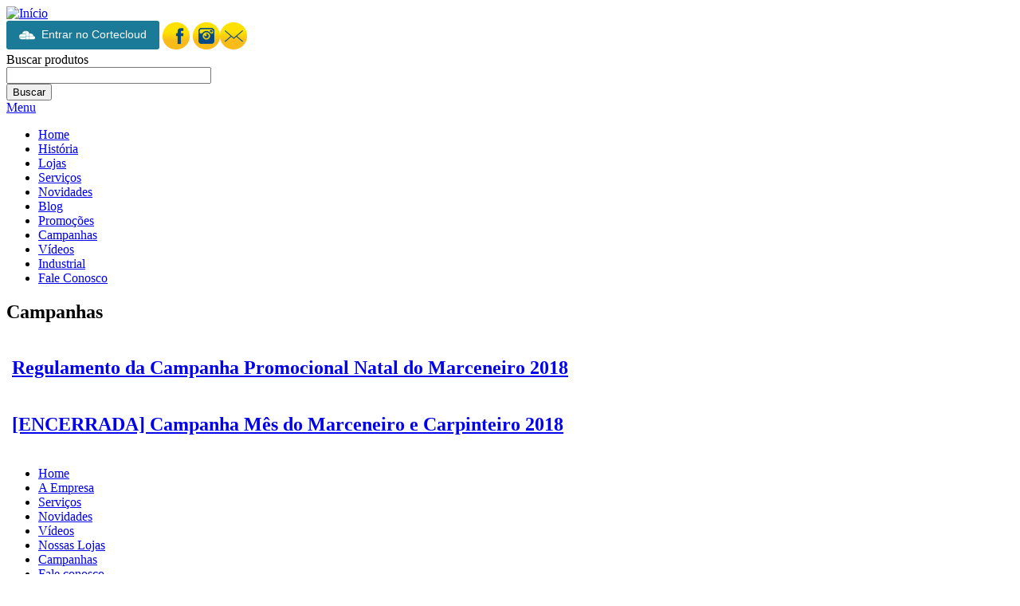

--- FILE ---
content_type: text/html; charset=utf-8
request_url: http://madeirasdobrasil.com/campanhas
body_size: 6062
content:
<!DOCTYPE html>
<html lang="pt-br" dir="ltr"
  xmlns:og="http://ogp.me/ns#"
  xmlns:article="http://ogp.me/ns/article#"
  xmlns:book="http://ogp.me/ns/book#"
  xmlns:profile="http://ogp.me/ns/profile#"
  xmlns:video="http://ogp.me/ns/video#"
  xmlns:product="http://ogp.me/ns/product#">
<head>
<!-- Google Tag Manager -->
<script>(function(w,d,s,l,i){w[l]=w[l]||[];w[l].push({'gtm.start':
new Date().getTime(),event:'gtm.js'});var f=d.getElementsByTagName(s)[0],
j=d.createElement(s),dl=l!='dataLayer'?'&l='+l:'';j.async=true;j.src=
'https://www.googletagmanager.com/gtm.js?id='+i+dl;f.parentNode.insertBefore(j,f);
})(window,document,'script','dataLayer','GTM-KMTD43M');</script>
<!-- End Google Tag Manager -->

<!-- Global site tag (gtag.js) - Google Analytics -->
<script async src="https://www.googletagmanager.com/gtag/js?id=UA-3088365-71"></script>
<script>
  window.dataLayer = window.dataLayer || [];
  function gtag(){dataLayer.push(arguments);}
  gtag('js', new Date());

  gtag('config', 'UA-3088365-71');
</script>


<meta charset="utf-8" />
<link rel="shortcut icon" href="https://madeirasdobrasil.com.br/sites/default/files/conch_favicon_1_0.ico" type="image/vnd.microsoft.icon" />
<meta name="viewport" content="width=device-width, initial-scale=1, maximum-scale=1" />
<meta name="generator" content="Drupal 7 (http://drupal.org)" />
<link rel="canonical" href="https://madeirasdobrasil.com.br/campanhas" />
<link rel="shortlink" href="https://madeirasdobrasil.com.br/campanhas" />
<meta property="og:site_name" content="Madeiras do Brasil" />
<meta property="og:type" content="article" />
<meta property="og:url" content="https://madeirasdobrasil.com.br/campanhas" />
<meta property="og:title" content="Campanhas" />
<meta property="og:image" content="http://www.madeirasdobrasil.com.br/logo.jpg" />
<meta name="theme-color" content="#15376E" />
<title>Campanhas | Madeiras do Brasil</title>
<style type="text/css" media="all">
@import url("https://madeirasdobrasil.com.br/modules/system/system.base.css?ruggq4");
@import url("https://madeirasdobrasil.com.br/modules/system/system.menus.css?ruggq4");
@import url("https://madeirasdobrasil.com.br/modules/system/system.messages.css?ruggq4");
@import url("https://madeirasdobrasil.com.br/modules/system/system.theme.css?ruggq4");
</style>
<style type="text/css" media="all">
@import url("https://madeirasdobrasil.com.br/modules/field/theme/field.css?ruggq4");
@import url("https://madeirasdobrasil.com.br/modules/node/node.css?ruggq4");
@import url("https://madeirasdobrasil.com.br/sites/all/modules/ubercart/uc_order/uc_order.css?ruggq4");
@import url("https://madeirasdobrasil.com.br/sites/all/modules/ubercart/uc_product/uc_product.css?ruggq4");
@import url("https://madeirasdobrasil.com.br/sites/all/modules/ubercart/uc_store/uc_store.css?ruggq4");
@import url("https://madeirasdobrasil.com.br/modules/user/user.css?ruggq4");
@import url("https://madeirasdobrasil.com.br/sites/all/modules/youtube/css/youtube.css?ruggq4");
@import url("https://madeirasdobrasil.com.br/sites/all/modules/views/css/views.css?ruggq4");
@import url("https://madeirasdobrasil.com.br/modules/ckeditor/css/ckeditor.css?ruggq4");
</style>
<style type="text/css" media="all">
@import url("https://madeirasdobrasil.com.br/modules/colorbox/styles/default/colorbox_style.css?ruggq4");
@import url("https://madeirasdobrasil.com.br/modules/ctools/css/ctools.css?ruggq4");
@import url("https://madeirasdobrasil.com.br/modules/dismiss/css/dismiss.base.css?ruggq4");
</style>
<style type="text/css" media="all">
@import url("https://madeirasdobrasil.com.br/themes/venture_theme/style.css?ruggq4");
@import url("https://madeirasdobrasil.com.br/themes/venture_theme/css/responsive.css?ruggq4");
</style>
<script type="text/javascript" src="https://madeirasdobrasil.com.br/modules/jquery_update/replace/jquery/1.10/jquery.min.js?v=1.10.2"></script>
<script type="text/javascript" src="https://madeirasdobrasil.com.br/misc/jquery.once.js?v=1.2"></script>
<script type="text/javascript" src="https://madeirasdobrasil.com.br/misc/drupal.js?ruggq4"></script>
<script type="text/javascript" src="https://madeirasdobrasil.com.br/modules/admin_menu/admin_devel/admin_devel.js?ruggq4"></script>
<script type="text/javascript" src="https://madeirasdobrasil.com.br/sites/default/files/languages/pt-br_QcWJoCcsEAWpt1yQTn0XVf-GP8HOKIn7GtM4H4oXZg8.js?ruggq4"></script>
<script type="text/javascript" src="https://madeirasdobrasil.com.br/sites/all/libraries/colorbox/jquery.colorbox-min.js?ruggq4"></script>
<script type="text/javascript" src="https://madeirasdobrasil.com.br/modules/colorbox/js/colorbox.js?ruggq4"></script>
<script type="text/javascript" src="https://madeirasdobrasil.com.br/modules/colorbox/styles/default/colorbox_style.js?ruggq4"></script>
<script type="text/javascript" src="https://madeirasdobrasil.com.br/themes/venture_theme/js/retina.js?ruggq4"></script>
<script type="text/javascript" src="https://madeirasdobrasil.com.br/themes/venture_theme/js/plugins.js?ruggq4"></script>
<script type="text/javascript" src="https://madeirasdobrasil.com.br/themes/venture_theme/js/global.js?ruggq4"></script>
<script type="text/javascript">
<!--//--><![CDATA[//><!--
jQuery.extend(Drupal.settings, {"basePath":"\/","pathPrefix":"","ajaxPageState":{"theme":"venture_theme","theme_token":"483t3GWmlp4z5mbrk8RDDmtCBZFXVJ7jf17dqhjL_vc","js":{"0":1,"modules\/jquery_update\/replace\/jquery\/1.10\/jquery.min.js":1,"misc\/jquery.once.js":1,"misc\/drupal.js":1,"modules\/admin_menu\/admin_devel\/admin_devel.js":1,"public:\/\/languages\/pt-br_QcWJoCcsEAWpt1yQTn0XVf-GP8HOKIn7GtM4H4oXZg8.js":1,"sites\/all\/libraries\/colorbox\/jquery.colorbox-min.js":1,"modules\/colorbox\/js\/colorbox.js":1,"modules\/colorbox\/styles\/default\/colorbox_style.js":1,"themes\/venture_theme\/js\/retina.js":1,"themes\/venture_theme\/js\/plugins.js":1,"themes\/venture_theme\/js\/global.js":1},"css":{"modules\/system\/system.base.css":1,"modules\/system\/system.menus.css":1,"modules\/system\/system.messages.css":1,"modules\/system\/system.theme.css":1,"modules\/field\/theme\/field.css":1,"modules\/node\/node.css":1,"sites\/all\/modules\/ubercart\/uc_order\/uc_order.css":1,"sites\/all\/modules\/ubercart\/uc_product\/uc_product.css":1,"sites\/all\/modules\/ubercart\/uc_store\/uc_store.css":1,"modules\/user\/user.css":1,"sites\/all\/modules\/youtube\/css\/youtube.css":1,"sites\/all\/modules\/views\/css\/views.css":1,"modules\/ckeditor\/css\/ckeditor.css":1,"modules\/colorbox\/styles\/default\/colorbox_style.css":1,"modules\/ctools\/css\/ctools.css":1,"modules\/dismiss\/css\/dismiss.base.css":1,"themes\/venture_theme\/style.css":1,"themes\/venture_theme\/css\/responsive.css":1}},"colorbox":{"opacity":"0.85","current":"{current} of {total}","previous":"\u00ab Prev","next":"Next \u00bb","close":"Fechar","maxWidth":"98%","maxHeight":"98%","fixed":true,"mobiledetect":true,"mobiledevicewidth":"480px"},"urlIsAjaxTrusted":{"\/busca-rapida":true},"dismiss":{"fadeout":0}});
//--><!]]>
</script>
<!--[if lt IE 9]><script src="/themes/venture_theme/js/html5.js"></script><![endif]-->
</head>
<body class="html not-front not-logged-in no-sidebars page-campanhas">
 <!-- Google Tag Manager (noscript) -->
<noscript><iframe src="https://www.googletagmanager.com/ns.html?id=GTM-KMTD43M"
height="0" width="0" style="display:none;visibility:hidden"></iframe></noscript>
<!-- End Google Tag Manager (noscript) -->
    <div id="wrap">
  <div id="header-wrap" class="clr fixed-header">
    <header id="header" class="site-header clr container">
      <div id="logo" class="clr">
                <div id="site-logo"><a href="/" title="Início">
          <img src="https://madeirasdobrasil.com.br/sites/default/files/logo-madeiras.png" alt="Início" />
        </a></div>              </div>
      <div class="region region-buscar">
  <div id="block-block-1" class="block block-block">

      
  <div class="content">
    <div class="icones"><style>.cc-btn{display:inline-block;font-family:Roboto,Arial,sans-serif;background:#1a7a97;color:#fff;position:relative;transition:0.3s;padding:8px 16px; font-size: 14px;border-radius:3px;user-select:none;box-sizing:border-box;outline:none;text-decoration:none;font-weight:500;text-align:center;overflow:hidden;cursor:pointer;transform:translate3d(0,0,0);}.cc-btn:after{content:"";display:block;position:absolute;width:100%;height:100%;top:0;left:0;pointer-events:none;background-image:radial-gradient(circle,#fff 10%,transparent 10.01%);background-repeat:no-repeat;background-position:50%;transform:scale(10,10);opacity:0;transition:transform 0.5s,opacity 1s;}.cc-btn:active:after{transform:scale(0,0);opacity:0.3;transition:0s;}.cc-btn:focus,.cc-btn:hover{background:#11576d;color:#fff;}.cc-cloud{margin-right:8px;width:20px;height:20px;}</style> <a target="_blank" class="cc-btn" href="https://convite.cortecloud.com.br/#/invite/7dd194de-12b8-11e9-9419-12d809244076"><svg class="cc-cloud" version="1.1" fill="currentColor" xmlns="http://www.w3.org/2000/svg" xmlns:xlink="http://www.w3.org/1999/xlink" x="0px" y="0px" viewbox="0 0 117.73 62.34" xml:space="preserve" style="vertical-align: middle;"> <g> <path class="st0" d="M94.05,21.88c-5.52-2.78-12.33-3.22-16.9-1.13v15.88h27.84C103.35,28.2,98.19,23.96,94.05,21.88z"></path> <path class="st0" d="M117.73,51.32v-1.28c0.03-3.01-1.16-5.89-3.29-8.01c-2.18-2.08-5.07-3.23-8.08-3.22H77.19v23.78l29.34-0.07C112.71,62.52,117.73,57.51,117.73,51.32C117.73,51.32,117.73,51.32,117.73,51.32z"></path> <path class="st0" d="M75,20.08L75,20.08c-0.04-3.18-2.41-8.71-6.91-13.1C63.6,2.51,57.52-0.01,51.18,0h-1.98v36.66H75V20.08z"></path> <path class="st0" d="M19.14,62.63h27.88V48.29H0.44C2.72,56.74,10.38,62.62,19.14,62.63z"></path> <path class="st0" d="M47.01,0.07C33.73,0.91,24.63,11.05,22.25,21h24.77V0.07z"></path> <path class="st0" d="M47.01,23.19H18.59c-10.54,0.04-18.8,8.6-18.8,19.46v0.62c0,0.94,0.07,1.89,0.22,2.82c0.06-0.01,0.12-0.02,0.18-0.04h46.83V23.19z"></path> <rect x="49.21" y="38.85" class="st0" width="25.79" height="23.78"></rect> </g></svg><span>Entrar no Cortecloud</span></a> <a href="https://www.facebook.com/MadeirasdoBrasilMB" target="_blank"><img src="/imagens/facebook.png" /></a> <a href="https://instagram.com/madeirasdobrasil/" target="_blank"><img src="/imagens/instagram.png" /></a><a href="fale-conosco"><img src="/imagens/email.png" /></a></div>  </div>
  
</div> <!-- /.block -->
<div id="block-views-exp-listagemrapida-page-2" class="block block-views">

      
  <div class="content">
    <form action="/busca-rapida" method="get" id="views-exposed-form-listagemrapida-page-2" accept-charset="UTF-8"><div><div class="views-exposed-form">
  <div class="views-exposed-widgets clearfix">
          <div id="edit-title-wrapper" class="views-exposed-widget views-widget-filter-title">
                  <label for="edit-title">
            Buscar produtos          </label>
                        <div class="views-widget">
          <div class="form-item form-type-textfield form-item-title">
 <input type="text" id="edit-title" name="title" value="" size="30" maxlength="128" class="form-text" />
</div>
        </div>
              </div>
                    <div class="views-exposed-widget views-submit-button">
      <input type="submit" id="edit-submit-listagemrapida" name="" value="Buscar" class="form-submit" />    </div>
      </div>
</div>
</div></form>  </div>
  
</div> <!-- /.block -->
</div>
 <!-- /.region -->
      <div id="sidr-close"><a href="#sidr-close" class="toggle-sidr-close"></a></div>
      <div id="site-navigation-wrap">
        <a href="#sidr-main" id="navigation-toggle"><span class="fa fa-bars"></span>Menu</a>
        <nav id="site-navigation" class="navigation main-navigation clr" role="navigation">
          <div id="main-menu" class="menu-main-container">
            <ul class="menu"><li class="first leaf"><a href="/" title="">Home</a></li>
<li class="leaf"><a href="/nossa-historia" title="Nossa História">História</a></li>
<li class="leaf"><a href="/nossas-lojas" title="Nossas Lojas">Lojas</a></li>
<li class="leaf"><a href="/servicos" title="Serviços">Serviços</a></li>
<li class="leaf"><a href="/novidades" title="Novidades">Novidades</a></li>
<li class="leaf"><a href="/blog" title="">Blog</a></li>
<li class="leaf"><a href="/promocoes">Promoções</a></li>
<li class="leaf active-trail"><a href="/campanhas" title="Campanhas" class="active-trail active">Campanhas</a></li>
<li class="leaf"><a href="/videos" title="Vídeos">Vídeos</a></li>
<li class="leaf"><a href="/industrial">Industrial</a></li>
<li class="last leaf"><a href="/fale-conosco" title="Fale Conosco">Fale Conosco</a></li>
</ul>          </div>
        </nav>
      </div>
    </header>
  </div>
          
  

  

  <div id="main" class="site-main container clr">
        <div id="primary" class="content-area clr">
            <section id="content" role="main" class="site-content  clr">
                                <div id="content-wrap">
                    <h1 class="page-title">Campanhas</h1>                                                  <div class="region region-content">
  <div id="block-system-main" class="block block-system">

      
  <div class="content">
    <div class="view view-promocoes view-id-promocoes view-display-id-page_1 view-dom-id-4ec99d42c58c471ef1d64cce6500d684">
        
  
  
      <div class="view-content">
      <table  class="views-table cols-0">
       <tbody>
          <tr  class="odd views-row-first">
                  <td  class="views-field views-field-field-image-cache">
            <a href="/conteudo/regulamento-da-campanha-promocional-natal-do-marceneiro-2018"><img src="https://madeirasdobrasil.com.br/sites/default/files/styles/thumbnail/public/arte-campanha-marceneiro3.png?itok=K8xu8Ch8" width="90" height="100" alt="" /></a>          </td>
                  <td  class="views-field views-field-title">
            <a href="/conteudo/regulamento-da-campanha-promocional-natal-do-marceneiro-2018"><h2>Regulamento da Campanha Promocional Natal do Marceneiro 2018</h2></a>          </td>
              </tr>
          <tr  class="even views-row-last">
                  <td  class="views-field views-field-field-image-cache">
            <a href="/conteudo/encerrada-campanha-m%C3%AAs-do-marceneiro-e-carpinteiro-2018"><img src="https://madeirasdobrasil.com.br/sites/default/files/styles/thumbnail/public/camanha-roleta.png?itok=NINANxiR" width="100" height="100" alt="" /></a>          </td>
                  <td  class="views-field views-field-title">
            <a href="/conteudo/encerrada-campanha-m%C3%AAs-do-marceneiro-e-carpinteiro-2018"><h2>[ENCERRADA] Campanha Mês do Marceneiro e Carpinteiro 2018</h2></a>          </td>
              </tr>
      </tbody>
</table>
    </div>
  
  
  
  
  
  
</div>  </div>
  
</div> <!-- /.block -->
</div>
 <!-- /.region -->
        </div>
      </section>      
    </div>
  </div>

    <div id="footer-wrap" class="site-footer clr">
    <div id="footer" class="clr container">
              <div id="footer-block-wrap" class="clr">
          <div class="span_1_of_3 col col-1 footer-block ">
            <div class="region region-footer-first">
  <div id="block-block-3" class="block block-block">

      
  <div class="content">
    <ul>
<li><a href="/home" alt="">Home</a></li>
<li><a href="/empresa" alt="">A Empresa</a></li>
<li><a href="/servicos" alt="">Serviços</a></li>
<li><a href="/novidades" alt="">Novidades</a></li>
<li><a href="/videos" alt="">Vídeos</a></li>
<li><a href="/nossas-lojas" alt="">Nossas Lojas</a></li>
<li><a href="/campanhas" alt="">Campanhas</a></li>
<li><a href="/fale-conosco" alt="">Fale conosco</a></li>
</ul>  </div>
  
</div> <!-- /.block -->
</div>
 <!-- /.region -->
          </div>          <div class="span_1_of_3 col col-2 footer-block ">
            <div class="region region-footer-second">
  <div id="block-block-7" class="block block-block">

        <h2 ><span>Atendimento</span></h2>
    
  <div class="content">
    <p>Seg. a Sex. das 8h às 18h<br /> Sábado das 8h às 13h</p>
<ul><li><strong>Unidade Jaraguá: (82) 2123.0200</strong></li>
<li><strong>Unidade Arapiraca: (82) 3539-5005</strong></li>
<li><strong>Unidade Serraria: (82) 3432-9860</strong></li>
<li><strong>Industrial: (82) 3352-5355 </strong></li>
</ul>  </div>
  
</div> <!-- /.block -->
</div>
 <!-- /.region -->
          </div>          <div class="span_1_of_3 col col-3 footer-block ">
            <div class="region region-footer-third">
  <div id="block-block-6" class="block block-block">

      
  <div class="content">
    <img src="/imagens/logo-rodape.png" /><br>
<p><a href="/nossas-lojas">Veja nossas lojas</a></p>  </div>
  
</div> <!-- /.block -->
</div>
 <!-- /.region -->
          </div>        </div>
            
          </div>
  </div>
  </div>  <script type="text/javascript">
<!--//--><![CDATA[//><!--
/**
 * @file
 *   Main JavaScript file for Dismiss module
 */

(function ($) {

  Drupal.behaviors.dismiss = {
    attach: function (context, settings) {

      // Prepend the Dismiss button to each message box.
      $('.messages').each(function () {
        var flag = $(this).children().hasClass('dismiss');

        if (!flag) {
          $(this).prepend('<button class="dismiss"><span class="element-invisible">' + Drupal.t('Close this message.') + '</span></button>');
        }
      });

      // When the Dismiss button is clicked hide this set of messages.
      $('.dismiss').click(function (event) {
        $(this).parent().hide('fast');
        // In case this message is inside a form, prevent form submission.
        event.preventDefault();
      });

      // Fadeout out status messages when positive value defined.
      if (Drupal.settings.dismiss.fadeout > 0) {
        setTimeout(function () { $('.messages.status').fadeOut(); }, Drupal.settings.dismiss.fadeout);
      }

    }
  }

})(jQuery);

//--><!]]>
</script>
</body>
</html>